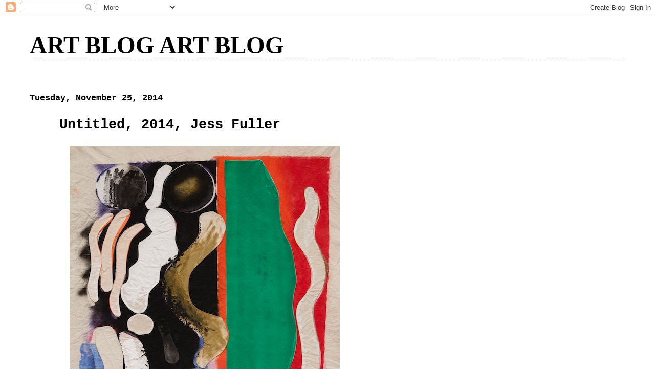

--- FILE ---
content_type: text/html; charset=UTF-8
request_url: https://joshuaabelow.blogspot.com/2014/11/untitled-2014-jess-fuller.html
body_size: 10193
content:
<!DOCTYPE html>
<html dir='ltr' xmlns='http://www.w3.org/1999/xhtml' xmlns:b='http://www.google.com/2005/gml/b' xmlns:data='http://www.google.com/2005/gml/data' xmlns:expr='http://www.google.com/2005/gml/expr'>
<head>
<link href='https://www.blogger.com/static/v1/widgets/2944754296-widget_css_bundle.css' rel='stylesheet' type='text/css'/>
<base target='_blank'/>
<meta content='text/html; charset=UTF-8' http-equiv='Content-Type'/>
<meta content='blogger' name='generator'/>
<link href='https://joshuaabelow.blogspot.com/favicon.ico' rel='icon' type='image/x-icon'/>
<link href='http://joshuaabelow.blogspot.com/2014/11/untitled-2014-jess-fuller.html' rel='canonical'/>
<link rel="alternate" type="application/atom+xml" title="ART BLOG ART BLOG - Atom" href="https://joshuaabelow.blogspot.com/feeds/posts/default" />
<link rel="alternate" type="application/rss+xml" title="ART BLOG ART BLOG - RSS" href="https://joshuaabelow.blogspot.com/feeds/posts/default?alt=rss" />
<link rel="service.post" type="application/atom+xml" title="ART BLOG ART BLOG - Atom" href="https://www.blogger.com/feeds/6727061892356374883/posts/default" />

<link rel="alternate" type="application/atom+xml" title="ART BLOG ART BLOG - Atom" href="https://joshuaabelow.blogspot.com/feeds/8406817671820997466/comments/default" />
<!--Can't find substitution for tag [blog.ieCssRetrofitLinks]-->
<link href='https://blogger.googleusercontent.com/img/b/R29vZ2xl/AVvXsEh8wFPHyydyUkJZQmCFlYJ9EX_zDfL1evWvoeVV-nkMeZ-zqH8kM-L7Q5anuN73AqWDZlp4iLDMwh-vwxSJ3-DWdvyvxykUti7GIlib5CneLdGFaDYpFzLF9OHxwhFSlmxn8OnPIxyDSg4/s1600/unnamed.png' rel='image_src'/>
<meta content='http://joshuaabelow.blogspot.com/2014/11/untitled-2014-jess-fuller.html' property='og:url'/>
<meta content='Untitled, 2014, Jess Fuller' property='og:title'/>
<meta content='  link  ' property='og:description'/>
<meta content='https://blogger.googleusercontent.com/img/b/R29vZ2xl/AVvXsEh8wFPHyydyUkJZQmCFlYJ9EX_zDfL1evWvoeVV-nkMeZ-zqH8kM-L7Q5anuN73AqWDZlp4iLDMwh-vwxSJ3-DWdvyvxykUti7GIlib5CneLdGFaDYpFzLF9OHxwhFSlmxn8OnPIxyDSg4/w1200-h630-p-k-no-nu/unnamed.png' property='og:image'/>
<title>ART BLOG ART BLOG: Untitled, 2014, Jess Fuller</title>
<style id='page-skin-1' type='text/css'><!--
/*
* Blogger Template Style
*
* Simple II
* by Jason Sutter
*/
body {
margin:0;
font:normal bold 121% Courier, monospace;
background:#ffffff;
color:#000000;
}
a:link {
color:#000000;
text-decoration:none;
}
a:visited {
color:#000000;
text-decoration:none;
}
a:hover {
color:#000000;
text-decoration:underline;
}
a img {
border-width:0;
}
#outer-wrapper {
margin-top: 0px;
margin-right: 3em;
margin-bottom: 0;
margin-left: 3em;
}
h1 {
border-bottom:dotted 1px #000000;
margin-bottom:0px;
color: #000000;
font: normal bold 242% Georgia,Serif;
}
h1 a, h1 a:link, h1 a:visited {
color: #000000;
}
h2 {
margin:0px;
padding: 0px;
}
#main .widget {
padding-bottom:10px;
margin-bottom:20px;
border-bottom:dotted 1px #000000;
clear: both;
}
#main .Header {
border-bottom-width: 0px;
}
h2.date-header {
padding-top:15px;
color:#000000;
padding-bottom:0px;
margin-bottom:0px;
font-size: 90%;
}
h3.post-title {
font-size: 140%;
color: #000000;
}
.post {
padding-left:5%;
padding-right:10%;
}
.post-footer {
color:#000000;
}
#comments {
padding-top:30px;
color:#000000;
padding-bottom:0px;
margin-bottom:0px;
font-weight:bold;
}
#comments .comment-footer {
font-size:1em;
font-weight:normal;
color:#000000;
margin-right:10px;
display:inline;
}
.comment-author {
margin-top: 3%;
}
.comment-body {
font-size:1em;
font-weight:normal;
}
.deleted-comment {
font-style:italic;
color:gray;
}
.comment-link {
margin-left:.6em;
}
.feed-links {
clear: both;
line-height: 2.5em;
}
#blog-pager-newer-link {
float: left;
}
#blog-pager-older-link {
float: right;
}
#blog-pager {
text-align: center;
}
.clear {
clear: both;
}
.profile-img {
float: left;
margin-top: 0;
margin-right: 5px;
margin-bottom: 5px;
margin-left: 0;
}
body#layout #outer-wrapper {
margin-top: 0px;
margin-right: 50px;
margin-bottom: 0;
margin-left: 50px;
}

--></style>
<script type='text/javascript'>

  var _gaq = _gaq || [];
  _gaq.push(['_setAccount', 'UA-20292698-1']);
  _gaq.push(['_trackPageview']);

  (function() {
    var ga = document.createElement('script'); ga.type = 'text/javascript'; ga.async = true;
    ga.src = ('https:' == document.location.protocol ? 'https://ssl' : 'http://www') + '.google-analytics.com/ga.js';
    var s = document.getElementsByTagName('script')[0]; s.parentNode.insertBefore(ga, s);
  })();

</script>
<style type='text/css'>
/*		body * {
			display: none !important;
      	}
		html {
			min-height: 100%;
        }
		body {
			display: block;
			background: url(https://blogger.googleusercontent.com/img/b/R29vZ2xl/AVvXsEhxW3A4qk7XVXI13Dt3W1-8OHYdHzzhlb-NBUmOV4-IgOqhoAbbxBSgDVIY02sROjVAlg_4fPwIPWpHOZJvwRnxiGoX1K7frzdb26NP8RVA8hWGIjhezKQAJuEqyRobFBIzbHx0Xt4QwWc/s320/archived.png) no-repeat 50% 50% !important;
			min-height: 100%;
      	} */
	</style>
<link href='https://www.blogger.com/dyn-css/authorization.css?targetBlogID=6727061892356374883&amp;zx=105b5645-d776-43bb-8646-4ac7ac2c032a' media='none' onload='if(media!=&#39;all&#39;)media=&#39;all&#39;' rel='stylesheet'/><noscript><link href='https://www.blogger.com/dyn-css/authorization.css?targetBlogID=6727061892356374883&amp;zx=105b5645-d776-43bb-8646-4ac7ac2c032a' rel='stylesheet'/></noscript>
<meta name='google-adsense-platform-account' content='ca-host-pub-1556223355139109'/>
<meta name='google-adsense-platform-domain' content='blogspot.com'/>

</head>
<body>
<div class='navbar section' id='navbar'><div class='widget Navbar' data-version='1' id='Navbar1'><script type="text/javascript">
    function setAttributeOnload(object, attribute, val) {
      if(window.addEventListener) {
        window.addEventListener('load',
          function(){ object[attribute] = val; }, false);
      } else {
        window.attachEvent('onload', function(){ object[attribute] = val; });
      }
    }
  </script>
<div id="navbar-iframe-container"></div>
<script type="text/javascript" src="https://apis.google.com/js/platform.js"></script>
<script type="text/javascript">
      gapi.load("gapi.iframes:gapi.iframes.style.bubble", function() {
        if (gapi.iframes && gapi.iframes.getContext) {
          gapi.iframes.getContext().openChild({
              url: 'https://www.blogger.com/navbar/6727061892356374883?po\x3d8406817671820997466\x26origin\x3dhttps://joshuaabelow.blogspot.com',
              where: document.getElementById("navbar-iframe-container"),
              id: "navbar-iframe"
          });
        }
      });
    </script><script type="text/javascript">
(function() {
var script = document.createElement('script');
script.type = 'text/javascript';
script.src = '//pagead2.googlesyndication.com/pagead/js/google_top_exp.js';
var head = document.getElementsByTagName('head')[0];
if (head) {
head.appendChild(script);
}})();
</script>
</div></div>
<div id='outer-wrapper'>
<div class='main section' id='main'><div class='widget Header' data-version='1' id='Header1'>
<div id='header-inner'>
<div class='titlewrapper'>
<h1 class='title'>
<a href='https://joshuaabelow.blogspot.com/'>
ART BLOG ART BLOG
</a>
</h1>
</div>
<div class='descriptionwrapper'>
<p class='description'><span>
</span></p>
</div>
</div>
</div><div class='widget Blog' data-version='1' id='Blog1'>
<div class='blog-posts hfeed'>

          <div class="date-outer">
        
<h2 class='date-header'><span>Tuesday, November 25, 2014</span></h2>

          <div class="date-posts">
        
<div class='post-outer'>
<div class='post hentry'>
<a name='8406817671820997466'></a>
<h3 class='post-title entry-title'>
Untitled, 2014, Jess Fuller
</h3>
<div class='post-header'>
<div class='post-header-line-1'></div>
</div>
<div class='post-body entry-content'>
<div class="separator" style="clear: both; text-align: left;">
<a href="https://blogger.googleusercontent.com/img/b/R29vZ2xl/AVvXsEh8wFPHyydyUkJZQmCFlYJ9EX_zDfL1evWvoeVV-nkMeZ-zqH8kM-L7Q5anuN73AqWDZlp4iLDMwh-vwxSJ3-DWdvyvxykUti7GIlib5CneLdGFaDYpFzLF9OHxwhFSlmxn8OnPIxyDSg4/s1600/unnamed.png" imageanchor="1" style="margin-left: 1em; margin-right: 1em;"><img border="0" src="https://blogger.googleusercontent.com/img/b/R29vZ2xl/AVvXsEh8wFPHyydyUkJZQmCFlYJ9EX_zDfL1evWvoeVV-nkMeZ-zqH8kM-L7Q5anuN73AqWDZlp4iLDMwh-vwxSJ3-DWdvyvxykUti7GIlib5CneLdGFaDYpFzLF9OHxwhFSlmxn8OnPIxyDSg4/s1600/unnamed.png" /></a></div>
<a href="http://www.martosgallery.com/" target="_blank">link</a><br />
<br />
<div style='clear: both;'></div>
</div>
<div class='post-footer'>
<div class='post-footer-line post-footer-line-1'><span class='post-author vcard'>
Posted by
<span class='fn'>JOSHUA ABELOW</span>
</span>
<span class='post-timestamp'>
at
<a class='timestamp-link' href='https://joshuaabelow.blogspot.com/2014/11/untitled-2014-jess-fuller.html' rel='bookmark' title='permanent link'><abbr class='published' title='2014-11-25T13:58:00-05:00'>1:58&#8239;PM</abbr></a>
</span>
<span class='post-icons'>
<span class='item-control blog-admin pid-1421248869'>
<a href='https://www.blogger.com/post-edit.g?blogID=6727061892356374883&postID=8406817671820997466&from=pencil' title='Edit Post'>
<img alt='' class='icon-action' height='18' src='https://resources.blogblog.com/img/icon18_edit_allbkg.gif' width='18'/>
</a>
</span>
</span>
</div>
<div class='post-footer-line post-footer-line-2'><span class='post-labels'>
Labels:
<a href='https://joshuaabelow.blogspot.com/search/label/Jess%20Fuller' rel='tag'>Jess Fuller</a>
</span>
</div>
<div class='post-footer-line post-footer-line-3'><span class='post-location'>
</span>
</div>
</div>
</div>
<div class='comments' id='comments'>
<a name='comments'></a>
</div>
</div>

        </div></div>
      
</div>
<div class='blog-pager' id='blog-pager'>
<span id='blog-pager-newer-link'>
<a class='blog-pager-newer-link' href='https://joshuaabelow.blogspot.com/2014/11/layer-study-eden-creme-de-la-mer-cobra.html' id='Blog1_blog-pager-newer-link' title='Newer Post'>Newer Post</a>
</span>
<span id='blog-pager-older-link'>
<a class='blog-pager-older-link' href='https://joshuaabelow.blogspot.com/2014/11/jacob-kassay.html' id='Blog1_blog-pager-older-link' title='Older Post'>Older Post</a>
</span>
<a class='home-link' href='https://joshuaabelow.blogspot.com/'>Home</a>
</div>
<div class='clear'></div>
<div class='post-feeds'>
</div>
</div><div class='widget BlogArchive' data-version='1' id='BlogArchive1'>
<h2>Blog Archive</h2>
<div class='widget-content'>
<div id='ArchiveList'>
<div id='BlogArchive1_ArchiveList'>
<ul class='hierarchy'>
<li class='archivedate collapsed'>
<a class='toggle' href='javascript:void(0)'>
<span class='zippy'>

        &#9658;&#160;
      
</span>
</a>
<a class='post-count-link' href='https://joshuaabelow.blogspot.com/2015/'>
2015
</a>
<span class='post-count' dir='ltr'>(632)</span>
<ul class='hierarchy'>
<li class='archivedate collapsed'>
<a class='toggle' href='javascript:void(0)'>
<span class='zippy'>

        &#9658;&#160;
      
</span>
</a>
<a class='post-count-link' href='https://joshuaabelow.blogspot.com/2015/03/'>
March
</a>
<span class='post-count' dir='ltr'>(272)</span>
</li>
</ul>
<ul class='hierarchy'>
<li class='archivedate collapsed'>
<a class='toggle' href='javascript:void(0)'>
<span class='zippy'>

        &#9658;&#160;
      
</span>
</a>
<a class='post-count-link' href='https://joshuaabelow.blogspot.com/2015/02/'>
February
</a>
<span class='post-count' dir='ltr'>(170)</span>
</li>
</ul>
<ul class='hierarchy'>
<li class='archivedate collapsed'>
<a class='toggle' href='javascript:void(0)'>
<span class='zippy'>

        &#9658;&#160;
      
</span>
</a>
<a class='post-count-link' href='https://joshuaabelow.blogspot.com/2015/01/'>
January
</a>
<span class='post-count' dir='ltr'>(190)</span>
</li>
</ul>
</li>
</ul>
<ul class='hierarchy'>
<li class='archivedate expanded'>
<a class='toggle' href='javascript:void(0)'>
<span class='zippy toggle-open'>

        &#9660;&#160;
      
</span>
</a>
<a class='post-count-link' href='https://joshuaabelow.blogspot.com/2014/'>
2014
</a>
<span class='post-count' dir='ltr'>(2379)</span>
<ul class='hierarchy'>
<li class='archivedate collapsed'>
<a class='toggle' href='javascript:void(0)'>
<span class='zippy'>

        &#9658;&#160;
      
</span>
</a>
<a class='post-count-link' href='https://joshuaabelow.blogspot.com/2014/12/'>
December
</a>
<span class='post-count' dir='ltr'>(151)</span>
</li>
</ul>
<ul class='hierarchy'>
<li class='archivedate expanded'>
<a class='toggle' href='javascript:void(0)'>
<span class='zippy toggle-open'>

        &#9660;&#160;
      
</span>
</a>
<a class='post-count-link' href='https://joshuaabelow.blogspot.com/2014/11/'>
November
</a>
<span class='post-count' dir='ltr'>(163)</span>
<ul class='posts'>
<li><a href='https://joshuaabelow.blogspot.com/2014/11/sara-greenberger-rafferty-rachel-uffner.html'>Sara Greenberger Rafferty @ Rachel Uffner Gallery</a></li>
<li><a href='https://joshuaabelow.blogspot.com/2014/11/untitled-2014-joshua-abelow.html'>Untitled, 2014, Joshua Abelow</a></li>
<li><a href='https://joshuaabelow.blogspot.com/2014/11/the-number-of-children-days-of-week.html'>&quot;the number of children / the days of the week,&quot; 2...</a></li>
<li><a href='https://joshuaabelow.blogspot.com/2014/11/paul-sinclaire-2014-keith-mayerson.html'>&quot;Paul Sinclaire,&quot; 2014, Keith Mayerson</a></li>
<li><a href='https://joshuaabelow.blogspot.com/2014/11/graham-wilson-introducing-mr-golyadkin.html'>Graham Wilson, Introducing Mr. Golyadkin @ MON CHÉRI</a></li>
<li><a href='https://joshuaabelow.blogspot.com/2014/11/yui-kugimiya-east-river-marlborough.html'>Yui Kugimiya: East River @ Marlborough Broome Street</a></li>
<li><a href='https://joshuaabelow.blogspot.com/2014/11/bill-adams.html'>Bill Adams</a></li>
<li><a href='https://joshuaabelow.blogspot.com/2014/11/matt-connors-and-nick-relph-herald-st.html'>Matt Connors and Nick Relph @ Herald St.</a></li>
<li><a href='https://joshuaabelow.blogspot.com/2014/11/noam-rappaport-james-fuentes.html'>Noam Rappaport @ James Fuentes</a></li>
<li><a href='https://joshuaabelow.blogspot.com/2014/11/max-brand.html'>Max Brand</a></li>
<li><a href='https://joshuaabelow.blogspot.com/2014/11/robert-moskowitz-kerry-schuss.html'>Robert Moskowitz @ Kerry Schuss</a></li>
<li><a href='https://joshuaabelow.blogspot.com/2014/11/untitled-2012-christopher-knowles.html'>Untitled, 2012, Christopher Knowles</a></li>
<li><a href='https://joshuaabelow.blogspot.com/2014/11/talking-heads-girlfriend-is-better-live.html'>TALKING HEADS: GIRLFRIEND IS BETTER (LIVE)</a></li>
<li><a href='https://joshuaabelow.blogspot.com/2014/11/tomer-aluf-retrospective.html'>Tomer Aluf @ Retrospective</a></li>
<li><a href='https://joshuaabelow.blogspot.com/2014/11/wet-angel-fingers-2014-dike-blair.html'>&quot;Wet Angel Fingers,&quot; 2014, Dike Blair</a></li>
<li><a href='https://joshuaabelow.blogspot.com/2014/11/john-giorno.html'>John Giorno</a></li>
<li><a href='https://joshuaabelow.blogspot.com/2014/11/sam-anderson-mound-builders-off-vendome.html'>Sam Anderson, The Mound Builders @ Off Vendome ope...</a></li>
<li><a href='https://joshuaabelow.blogspot.com/2014/11/amy-feldman-and-michael-rey-freddy.html'>Amy Feldman and Michael Rey @ Freddy opens Saturda...</a></li>
<li><a href='https://joshuaabelow.blogspot.com/2014/11/three-cups-fragrance-bodega.html'>Three Cups Fragrance @ Bodega</a></li>
<li><a href='https://joshuaabelow.blogspot.com/2014/11/bjorn-copeland.html'>Bjorn Copeland</a></li>
<li><a href='https://joshuaabelow.blogspot.com/2014/11/untitled-c-196273-carlo-mollino.html'>Untitled, c. 1962&#8211;73, Carlo Mollino</a></li>
<li><a href='https://joshuaabelow.blogspot.com/2014/11/untitled-2014-wilder-allison.html'>Untitled, 2014, Wilder Allison</a></li>
<li><a href='https://joshuaabelow.blogspot.com/2014/11/layer-study-eden-creme-de-la-mer-cobra.html'>&quot;Layer Study (Eden, Creme de la Mer, Cobra Pose),&quot;...</a></li>
<li><a href='https://joshuaabelow.blogspot.com/2014/11/untitled-2014-jess-fuller.html'>Untitled, 2014, Jess Fuller</a></li>
<li><a href='https://joshuaabelow.blogspot.com/2014/11/jacob-kassay.html'>Jacob Kassay</a></li>
<li><a href='https://joshuaabelow.blogspot.com/2014/11/street-ofelia-neon-pink-2014-mira-dancy.html'>&quot;Street Ofelia (neon pink),&quot; 2014, Mira Dancy</a></li>
<li><a href='https://joshuaabelow.blogspot.com/2014/11/encyclopedia-grid-bardot-2014-sara.html'>&quot;Encyclopedia Grid (Bardot),&quot; 2014, Sara Cwynar</a></li>
<li><a href='https://joshuaabelow.blogspot.com/2014/11/law-2014-sam-lipp.html'>&quot;Law,&quot; 2014, Sam Lipp</a></li>
<li><a href='https://joshuaabelow.blogspot.com/2014/11/alison-knowles.html'>Alison Knowles</a></li>
<li><a href='https://joshuaabelow.blogspot.com/2014/11/jon-pestoni.html'>Jon Pestoni</a></li>
<li><a href='https://joshuaabelow.blogspot.com/2014/11/readings-by-lindsay-raspi-and-brendan.html'>Readings by Lindsay Raspi and Brendan Sullivan @ F...</a></li>
<li><a href='https://joshuaabelow.blogspot.com/2014/11/justin-williams-violets-cafe.html'>Justin WIlliams @ VIOLET&#39;S CAFE</a></li>
<li><a href='https://joshuaabelow.blogspot.com/2014/11/the-feelies-boy-with-perpetual.html'>The Feelies: The Boy With The Perpetual Nervousness</a></li>
<li><a href='https://joshuaabelow.blogspot.com/2014/11/eric-veit.html'>Eric Veit</a></li>
<li><a href='https://joshuaabelow.blogspot.com/2014/11/stefan-tcherepnin-rfa.html'>Stefan Tcherepnin @ RFA</a></li>
<li><a href='https://joshuaabelow.blogspot.com/2014/11/application-narrative-2014-jaya-howey.html'>&quot;Application Narrative,&quot; 2014, Jaya Howey</a></li>
<li><a href='https://joshuaabelow.blogspot.com/2014/11/ryan-foerster-c-l-e-r-i-n-g-new-york.html'>Ryan Foerster @ C L E A R I N G, New York</a></li>
<li><a href='https://joshuaabelow.blogspot.com/2014/11/david-armacost.html'>David Armacost</a></li>
<li><a href='https://joshuaabelow.blogspot.com/2014/11/cheryl-donegan.html'>Cheryl Donegan</a></li>
<li><a href='https://joshuaabelow.blogspot.com/2014/11/andreas-dobler-hacienda.html'>Andreas Dobler @ HACIENDA</a></li>
<li><a href='https://joshuaabelow.blogspot.com/2014/11/excerpt-from-tokyo-montana-express-by.html'>Excerpt from The Tokyo-Montana Express by Richard ...</a></li>
<li><a href='https://joshuaabelow.blogspot.com/2014/11/tallulah-brown-interviews-martin-creed.html'>Tallulah Brown interviews Martin Creed</a></li>
<li><a href='https://joshuaabelow.blogspot.com/2014/11/matt-connors-nick-relph-herald-st.html'>Matt Connors &amp; Nick Relph @ Herald St - Golden Sq:...</a></li>
<li><a href='https://joshuaabelow.blogspot.com/2014/11/pentti-monkkonen-high-art.html'>Pentti Monkkonen @ High Art</a></li>
<li><a href='https://joshuaabelow.blogspot.com/2014/11/chris-kraus-lecture-tif-sigfrids.html'>Chris Kraus Lecture @ Tif Sigfrids: November 25th,...</a></li>
<li><a href='https://joshuaabelow.blogspot.com/2014/11/kiki-kogelnik-cuts-fissures-and.html'>Kiki Kogelnik: Cuts, Fissures and Identity: Works ...</a></li>
<li><a href='https://joshuaabelow.blogspot.com/2014/11/paris-de-noche-night-gallery-opens.html'>PARIS DE NOCHE @ Night Gallery opens Saturday, Nov...</a></li>
<li><a href='https://joshuaabelow.blogspot.com/2014/11/group-show-cooper-cole-opens-november.html'>GROUP SHOW @ Cooper Cole opens November 21st, 2014...</a></li>
<li><a href='https://joshuaabelow.blogspot.com/2014/11/seth-prices-book-launch-at-artists.html'>Seth Price&#39;s Book launch at Artists Space is TONIG...</a></li>
<li><a href='https://joshuaabelow.blogspot.com/2014/11/seth-adelsberger-dike-blair-ltd-los.html'>Seth Adelsberger | Dike Blair @ ltd los angeles op...</a></li>
<li><a href='https://joshuaabelow.blogspot.com/2014/11/andrew-gbur-carl-kostyal-opens-november.html'>Andrew Gbur @ Carl Kostyál opens November 27th, 20...</a></li>
<li><a href='https://joshuaabelow.blogspot.com/2014/11/ross-simonini-quartering-myself.html'>Ross Simonini: Quartering Myself</a></li>
<li><a href='https://joshuaabelow.blogspot.com/2014/11/ben-berlow-farago-opens-friday-november.html'>Ben Berlow @ FARAGO opens Friday, November 21st, 2...</a></li>
<li><a href='https://joshuaabelow.blogspot.com/2014/11/jonathan-meese-stuart-shavemodern-art.html'>Jonathan Meese @ Stuart Shave/Modern Art opens Thu...</a></li>
<li><a href='https://joshuaabelow.blogspot.com/2014/11/alex-chilton-baby-doll.html'>ALEX CHILTON: BABY DOLL</a></li>
<li><a href='https://joshuaabelow.blogspot.com/2014/11/stephen-g-rhodes-vilma-gold-opens.html'>Stephen G. Rhodes @ Vilma Gold opens Friday, Novem...</a></li>
<li><a href='https://joshuaabelow.blogspot.com/2014/11/amy-granat-and-fabian-marti-shoot.html'>Amy Granat and Fabian Marti @ Shoot The Lobster op...</a></li>
<li><a href='https://joshuaabelow.blogspot.com/2014/11/artist-talk-by-peter-eide-freddy.html'>ARTIST TALK BY PETER EIDE @ FREDDY TOMORROW: 5-6PM</a></li>
<li><a href='https://joshuaabelow.blogspot.com/2014/11/gene-beery-in-memory-of-ambition-in.html'>Gene Beery: IN MEMORY OF AMBITION IN THE VISUAL AR...</a></li>
<li><a href='https://joshuaabelow.blogspot.com/2014/11/zipperman-2014-jamian-juliano-villani.html'>&quot;Zipperman,&quot; 2014, Jamian Juliano-Villani</a></li>
<li><a href='https://joshuaabelow.blogspot.com/2014/11/moonrise-2014-chris-martin.html'>&quot;Moonrise,&quot; 2014, Chris Martin</a></li>
<li><a href='https://joshuaabelow.blogspot.com/2014/11/liminal-sunday-curated-by-paulina.html'>LIMINAL SUNDAY curated by Paulina Samborska @ Sate...</a></li>
<li><a href='https://joshuaabelow.blogspot.com/2014/11/david-hockney.html'>David Hockney</a></li>
<li><a href='https://joshuaabelow.blogspot.com/2014/11/joanna-pousette-dart-texas-gallery.html'>Joanna Pousette-Dart @ Texas Gallery</a></li>
<li><a href='https://joshuaabelow.blogspot.com/2014/11/talia-chetrit-kaufmann-repetto-opens.html'>Talia Chetrit @ Kaufmann Repetto opens Thursday, N...</a></li>
<li><a href='https://joshuaabelow.blogspot.com/2014/11/keith-j-varadi-smart-objects.html'>Keith J. Varadi @ Smart Objects</a></li>
<li><a href='https://joshuaabelow.blogspot.com/2014/11/pieter-schoolwerth-what-pipeline.html'>Pieter Schoolwerth @ What Pipeline</a></li>
<li><a href='https://joshuaabelow.blogspot.com/2014/11/oliver-laric-tanya-leighton-opens.html'>OLIVER LARIC @ Tanya Leighton opens Friday, Novemb...</a></li>
<li><a href='https://joshuaabelow.blogspot.com/2014/11/three-cups-fragrance-bodega-opens.html'>Three Cups Fragrance @ Bodega opens Friday, Novemb...</a></li>
<li><a href='https://joshuaabelow.blogspot.com/2014/11/ted-gahl-three-twains-roads-beauty-zach.html'>Ted Gahl, Three Twains, Roads, a Beauty @ Zach Feu...</a></li>
<li><a href='https://joshuaabelow.blogspot.com/2014/11/jaqueline-cedar-106-green-gallery-opens.html'>Jaqueline Cedar @ 106 Green Gallery opens Saturday...</a></li>
<li><a href='https://joshuaabelow.blogspot.com/2014/11/the-great-figure-journal-gallery.html'>THE GREAT FIGURE @ The Journal Gallery</a></li>
<li><a href='https://joshuaabelow.blogspot.com/2014/11/alexander-tovborg-eternal-feminine.html'>Alexander Tovborg, Eternal Feminine @ Nicelle Beau...</a></li>
<li><a href='https://joshuaabelow.blogspot.com/2014/11/terry-winters-national-exemplar.html'>Terry Winters @ the National Exemplar: NOVEMBER 11...</a></li>
<li><a href='https://joshuaabelow.blogspot.com/2014/11/untitled-2010-spencer-sweeney.html'>Untitled, 2010, Spencer Sweeney</a></li>
<li><a href='https://joshuaabelow.blogspot.com/2014/11/paul-cowan-clifton-benevento.html'>Paul Cowan @ Clifton Benevento</a></li>
<li><a href='https://joshuaabelow.blogspot.com/2014/11/becky-howland-and-josh-mannis-kmg.html'>Becky Howland and Josh Mannis @ KMG</a></li>
<li><a href='https://joshuaabelow.blogspot.com/2014/11/frosch-2008-ulrich-wulff.html'>&quot;Frosch,&quot; 2008, Ulrich Wulff</a></li>
<li><a href='https://joshuaabelow.blogspot.com/2014/11/sweet-regret-2014-vittorio-brodmann.html'>&quot;Sweet Regret,&quot; 2014, Vittorio Brodmann</a></li>
<li><a href='https://joshuaabelow.blogspot.com/2014/11/concentric-square-1966-frank-stella.html'>&quot;Concentric Square,&quot; 1966, Frank Stella</a></li>
<li><a href='https://joshuaabelow.blogspot.com/2014/11/unrest-cant-sit-still.html'>Unrest: Can&#39;t Sit Still</a></li>
<li><a href='https://joshuaabelow.blogspot.com/2014/11/chloe-wise.html'>Chloe Wise</a></li>
<li><a href='https://joshuaabelow.blogspot.com/2014/11/matt-connors-bernard-piffaretti-and.html'>MATT CONNORS, BERNARD PIFFARETTI, AND MICHAEL REY ...</a></li>
<li><a href='https://joshuaabelow.blogspot.com/2014/11/markus-amm-herald-st-opens-thursday.html'>Markus Amm @ Herald St opens Thursday, November 20...</a></li>
<li><a href='https://joshuaabelow.blogspot.com/2014/11/andy-meerow-lying-in-field-levy-delval.html'>ANDY MEEROW: LYING IN A FIELD @ Levy Delval opens ...</a></li>
<li><a href='https://joshuaabelow.blogspot.com/2014/11/peter-eide-freddy_12.html'>Peter Eide @ Freddy</a></li>
<li><a href='https://joshuaabelow.blogspot.com/2014/11/kaari-upson-ramiken-crucible.html'>Kaari Upson @ Ramiken Crucible</a></li>
<li><a href='https://joshuaabelow.blogspot.com/2014/11/athletic-valentin-group-show-at.html'>&quot;Athletic Valentin,&quot; group show @ Valentin, Paris</a></li>
<li><a href='https://joshuaabelow.blogspot.com/2014/11/michael-e-smith-reserve-ames-opens.html'>Michael E. Smith @ Reserve Ames opens Sunday, Nove...</a></li>
<li><a href='https://joshuaabelow.blogspot.com/2014/11/devendra-banhart.html'>Devendra Banhart</a></li>
<li><a href='https://joshuaabelow.blogspot.com/2014/11/tim-lokiec-pretty-papaya-martos-gallery.html'>Tim Lokiec, Pretty Papaya @ Martos Gallery Los Ang...</a></li>
<li><a href='https://joshuaabelow.blogspot.com/2014/11/gene-beery-mark-twain-imitator-imposter.html'>Gene Beery: Mark Twain Imitator Imposter</a></li>
<li><a href='https://joshuaabelow.blogspot.com/2014/11/seated-woman-with-stork-by-pond-in.html'>&quot;Seated Woman with a Stork by a Pond in a Landscap...</a></li>
<li><a href='https://joshuaabelow.blogspot.com/2014/11/andrew-j-greene-brisas-del-mar-michael.html'>Andrew J. Greene, Brisas Del Mar @ Michael Thibaul...</a></li>
<li><a href='https://joshuaabelow.blogspot.com/2014/11/katherine-bradford-and-sarah-gamble.html'>Katherine Bradford and Sarah Gamble @ Adams and Ol...</a></li>
<li><a href='https://joshuaabelow.blogspot.com/2014/11/ryan-foerster-c-l-e-r-i-n-g-opens.html'>Ryan Foerster @ C L E A R I N G opens Friday, Nove...</a></li>
<li><a href='https://joshuaabelow.blogspot.com/2014/11/brad-phillips.html'>Brad Phillips</a></li>
<li><a href='https://joshuaabelow.blogspot.com/2014/11/gillian-jagger-what-was-and-is-david.html'>Gillian Jagger, What Was And Is @ David Lewis Gallery</a></li>
<li><a href='https://joshuaabelow.blogspot.com/2014/11/what-was-and-is-panel-discussion-david.html'>What Was And Is: A Panel Discussion @ David Lewis:...</a></li>
<li><a href='https://joshuaabelow.blogspot.com/2014/11/lily-ludlow-pareidolia-canada-opens.html'>Lily Ludlow, Pareidolia @ CANADA opens Thursday, N...</a></li>
</ul>
</li>
</ul>
<ul class='hierarchy'>
<li class='archivedate collapsed'>
<a class='toggle' href='javascript:void(0)'>
<span class='zippy'>

        &#9658;&#160;
      
</span>
</a>
<a class='post-count-link' href='https://joshuaabelow.blogspot.com/2014/10/'>
October
</a>
<span class='post-count' dir='ltr'>(185)</span>
</li>
</ul>
<ul class='hierarchy'>
<li class='archivedate collapsed'>
<a class='toggle' href='javascript:void(0)'>
<span class='zippy'>

        &#9658;&#160;
      
</span>
</a>
<a class='post-count-link' href='https://joshuaabelow.blogspot.com/2014/09/'>
September
</a>
<span class='post-count' dir='ltr'>(167)</span>
</li>
</ul>
<ul class='hierarchy'>
<li class='archivedate collapsed'>
<a class='toggle' href='javascript:void(0)'>
<span class='zippy'>

        &#9658;&#160;
      
</span>
</a>
<a class='post-count-link' href='https://joshuaabelow.blogspot.com/2014/08/'>
August
</a>
<span class='post-count' dir='ltr'>(150)</span>
</li>
</ul>
<ul class='hierarchy'>
<li class='archivedate collapsed'>
<a class='toggle' href='javascript:void(0)'>
<span class='zippy'>

        &#9658;&#160;
      
</span>
</a>
<a class='post-count-link' href='https://joshuaabelow.blogspot.com/2014/07/'>
July
</a>
<span class='post-count' dir='ltr'>(157)</span>
</li>
</ul>
<ul class='hierarchy'>
<li class='archivedate collapsed'>
<a class='toggle' href='javascript:void(0)'>
<span class='zippy'>

        &#9658;&#160;
      
</span>
</a>
<a class='post-count-link' href='https://joshuaabelow.blogspot.com/2014/06/'>
June
</a>
<span class='post-count' dir='ltr'>(178)</span>
</li>
</ul>
<ul class='hierarchy'>
<li class='archivedate collapsed'>
<a class='toggle' href='javascript:void(0)'>
<span class='zippy'>

        &#9658;&#160;
      
</span>
</a>
<a class='post-count-link' href='https://joshuaabelow.blogspot.com/2014/05/'>
May
</a>
<span class='post-count' dir='ltr'>(226)</span>
</li>
</ul>
<ul class='hierarchy'>
<li class='archivedate collapsed'>
<a class='toggle' href='javascript:void(0)'>
<span class='zippy'>

        &#9658;&#160;
      
</span>
</a>
<a class='post-count-link' href='https://joshuaabelow.blogspot.com/2014/04/'>
April
</a>
<span class='post-count' dir='ltr'>(303)</span>
</li>
</ul>
<ul class='hierarchy'>
<li class='archivedate collapsed'>
<a class='toggle' href='javascript:void(0)'>
<span class='zippy'>

        &#9658;&#160;
      
</span>
</a>
<a class='post-count-link' href='https://joshuaabelow.blogspot.com/2014/03/'>
March
</a>
<span class='post-count' dir='ltr'>(273)</span>
</li>
</ul>
<ul class='hierarchy'>
<li class='archivedate collapsed'>
<a class='toggle' href='javascript:void(0)'>
<span class='zippy'>

        &#9658;&#160;
      
</span>
</a>
<a class='post-count-link' href='https://joshuaabelow.blogspot.com/2014/02/'>
February
</a>
<span class='post-count' dir='ltr'>(177)</span>
</li>
</ul>
<ul class='hierarchy'>
<li class='archivedate collapsed'>
<a class='toggle' href='javascript:void(0)'>
<span class='zippy'>

        &#9658;&#160;
      
</span>
</a>
<a class='post-count-link' href='https://joshuaabelow.blogspot.com/2014/01/'>
January
</a>
<span class='post-count' dir='ltr'>(249)</span>
</li>
</ul>
</li>
</ul>
<ul class='hierarchy'>
<li class='archivedate collapsed'>
<a class='toggle' href='javascript:void(0)'>
<span class='zippy'>

        &#9658;&#160;
      
</span>
</a>
<a class='post-count-link' href='https://joshuaabelow.blogspot.com/2013/'>
2013
</a>
<span class='post-count' dir='ltr'>(2359)</span>
<ul class='hierarchy'>
<li class='archivedate collapsed'>
<a class='toggle' href='javascript:void(0)'>
<span class='zippy'>

        &#9658;&#160;
      
</span>
</a>
<a class='post-count-link' href='https://joshuaabelow.blogspot.com/2013/12/'>
December
</a>
<span class='post-count' dir='ltr'>(208)</span>
</li>
</ul>
<ul class='hierarchy'>
<li class='archivedate collapsed'>
<a class='toggle' href='javascript:void(0)'>
<span class='zippy'>

        &#9658;&#160;
      
</span>
</a>
<a class='post-count-link' href='https://joshuaabelow.blogspot.com/2013/11/'>
November
</a>
<span class='post-count' dir='ltr'>(221)</span>
</li>
</ul>
<ul class='hierarchy'>
<li class='archivedate collapsed'>
<a class='toggle' href='javascript:void(0)'>
<span class='zippy'>

        &#9658;&#160;
      
</span>
</a>
<a class='post-count-link' href='https://joshuaabelow.blogspot.com/2013/10/'>
October
</a>
<span class='post-count' dir='ltr'>(223)</span>
</li>
</ul>
<ul class='hierarchy'>
<li class='archivedate collapsed'>
<a class='toggle' href='javascript:void(0)'>
<span class='zippy'>

        &#9658;&#160;
      
</span>
</a>
<a class='post-count-link' href='https://joshuaabelow.blogspot.com/2013/09/'>
September
</a>
<span class='post-count' dir='ltr'>(175)</span>
</li>
</ul>
<ul class='hierarchy'>
<li class='archivedate collapsed'>
<a class='toggle' href='javascript:void(0)'>
<span class='zippy'>

        &#9658;&#160;
      
</span>
</a>
<a class='post-count-link' href='https://joshuaabelow.blogspot.com/2013/08/'>
August
</a>
<span class='post-count' dir='ltr'>(178)</span>
</li>
</ul>
<ul class='hierarchy'>
<li class='archivedate collapsed'>
<a class='toggle' href='javascript:void(0)'>
<span class='zippy'>

        &#9658;&#160;
      
</span>
</a>
<a class='post-count-link' href='https://joshuaabelow.blogspot.com/2013/07/'>
July
</a>
<span class='post-count' dir='ltr'>(161)</span>
</li>
</ul>
<ul class='hierarchy'>
<li class='archivedate collapsed'>
<a class='toggle' href='javascript:void(0)'>
<span class='zippy'>

        &#9658;&#160;
      
</span>
</a>
<a class='post-count-link' href='https://joshuaabelow.blogspot.com/2013/06/'>
June
</a>
<span class='post-count' dir='ltr'>(164)</span>
</li>
</ul>
<ul class='hierarchy'>
<li class='archivedate collapsed'>
<a class='toggle' href='javascript:void(0)'>
<span class='zippy'>

        &#9658;&#160;
      
</span>
</a>
<a class='post-count-link' href='https://joshuaabelow.blogspot.com/2013/05/'>
May
</a>
<span class='post-count' dir='ltr'>(170)</span>
</li>
</ul>
<ul class='hierarchy'>
<li class='archivedate collapsed'>
<a class='toggle' href='javascript:void(0)'>
<span class='zippy'>

        &#9658;&#160;
      
</span>
</a>
<a class='post-count-link' href='https://joshuaabelow.blogspot.com/2013/04/'>
April
</a>
<span class='post-count' dir='ltr'>(192)</span>
</li>
</ul>
<ul class='hierarchy'>
<li class='archivedate collapsed'>
<a class='toggle' href='javascript:void(0)'>
<span class='zippy'>

        &#9658;&#160;
      
</span>
</a>
<a class='post-count-link' href='https://joshuaabelow.blogspot.com/2013/03/'>
March
</a>
<span class='post-count' dir='ltr'>(196)</span>
</li>
</ul>
<ul class='hierarchy'>
<li class='archivedate collapsed'>
<a class='toggle' href='javascript:void(0)'>
<span class='zippy'>

        &#9658;&#160;
      
</span>
</a>
<a class='post-count-link' href='https://joshuaabelow.blogspot.com/2013/02/'>
February
</a>
<span class='post-count' dir='ltr'>(232)</span>
</li>
</ul>
<ul class='hierarchy'>
<li class='archivedate collapsed'>
<a class='toggle' href='javascript:void(0)'>
<span class='zippy'>

        &#9658;&#160;
      
</span>
</a>
<a class='post-count-link' href='https://joshuaabelow.blogspot.com/2013/01/'>
January
</a>
<span class='post-count' dir='ltr'>(239)</span>
</li>
</ul>
</li>
</ul>
<ul class='hierarchy'>
<li class='archivedate collapsed'>
<a class='toggle' href='javascript:void(0)'>
<span class='zippy'>

        &#9658;&#160;
      
</span>
</a>
<a class='post-count-link' href='https://joshuaabelow.blogspot.com/2012/'>
2012
</a>
<span class='post-count' dir='ltr'>(2317)</span>
<ul class='hierarchy'>
<li class='archivedate collapsed'>
<a class='toggle' href='javascript:void(0)'>
<span class='zippy'>

        &#9658;&#160;
      
</span>
</a>
<a class='post-count-link' href='https://joshuaabelow.blogspot.com/2012/12/'>
December
</a>
<span class='post-count' dir='ltr'>(181)</span>
</li>
</ul>
<ul class='hierarchy'>
<li class='archivedate collapsed'>
<a class='toggle' href='javascript:void(0)'>
<span class='zippy'>

        &#9658;&#160;
      
</span>
</a>
<a class='post-count-link' href='https://joshuaabelow.blogspot.com/2012/11/'>
November
</a>
<span class='post-count' dir='ltr'>(191)</span>
</li>
</ul>
<ul class='hierarchy'>
<li class='archivedate collapsed'>
<a class='toggle' href='javascript:void(0)'>
<span class='zippy'>

        &#9658;&#160;
      
</span>
</a>
<a class='post-count-link' href='https://joshuaabelow.blogspot.com/2012/10/'>
October
</a>
<span class='post-count' dir='ltr'>(209)</span>
</li>
</ul>
<ul class='hierarchy'>
<li class='archivedate collapsed'>
<a class='toggle' href='javascript:void(0)'>
<span class='zippy'>

        &#9658;&#160;
      
</span>
</a>
<a class='post-count-link' href='https://joshuaabelow.blogspot.com/2012/09/'>
September
</a>
<span class='post-count' dir='ltr'>(154)</span>
</li>
</ul>
<ul class='hierarchy'>
<li class='archivedate collapsed'>
<a class='toggle' href='javascript:void(0)'>
<span class='zippy'>

        &#9658;&#160;
      
</span>
</a>
<a class='post-count-link' href='https://joshuaabelow.blogspot.com/2012/08/'>
August
</a>
<span class='post-count' dir='ltr'>(177)</span>
</li>
</ul>
<ul class='hierarchy'>
<li class='archivedate collapsed'>
<a class='toggle' href='javascript:void(0)'>
<span class='zippy'>

        &#9658;&#160;
      
</span>
</a>
<a class='post-count-link' href='https://joshuaabelow.blogspot.com/2012/07/'>
July
</a>
<span class='post-count' dir='ltr'>(149)</span>
</li>
</ul>
<ul class='hierarchy'>
<li class='archivedate collapsed'>
<a class='toggle' href='javascript:void(0)'>
<span class='zippy'>

        &#9658;&#160;
      
</span>
</a>
<a class='post-count-link' href='https://joshuaabelow.blogspot.com/2012/06/'>
June
</a>
<span class='post-count' dir='ltr'>(149)</span>
</li>
</ul>
<ul class='hierarchy'>
<li class='archivedate collapsed'>
<a class='toggle' href='javascript:void(0)'>
<span class='zippy'>

        &#9658;&#160;
      
</span>
</a>
<a class='post-count-link' href='https://joshuaabelow.blogspot.com/2012/05/'>
May
</a>
<span class='post-count' dir='ltr'>(171)</span>
</li>
</ul>
<ul class='hierarchy'>
<li class='archivedate collapsed'>
<a class='toggle' href='javascript:void(0)'>
<span class='zippy'>

        &#9658;&#160;
      
</span>
</a>
<a class='post-count-link' href='https://joshuaabelow.blogspot.com/2012/04/'>
April
</a>
<span class='post-count' dir='ltr'>(135)</span>
</li>
</ul>
<ul class='hierarchy'>
<li class='archivedate collapsed'>
<a class='toggle' href='javascript:void(0)'>
<span class='zippy'>

        &#9658;&#160;
      
</span>
</a>
<a class='post-count-link' href='https://joshuaabelow.blogspot.com/2012/03/'>
March
</a>
<span class='post-count' dir='ltr'>(219)</span>
</li>
</ul>
<ul class='hierarchy'>
<li class='archivedate collapsed'>
<a class='toggle' href='javascript:void(0)'>
<span class='zippy'>

        &#9658;&#160;
      
</span>
</a>
<a class='post-count-link' href='https://joshuaabelow.blogspot.com/2012/02/'>
February
</a>
<span class='post-count' dir='ltr'>(352)</span>
</li>
</ul>
<ul class='hierarchy'>
<li class='archivedate collapsed'>
<a class='toggle' href='javascript:void(0)'>
<span class='zippy'>

        &#9658;&#160;
      
</span>
</a>
<a class='post-count-link' href='https://joshuaabelow.blogspot.com/2012/01/'>
January
</a>
<span class='post-count' dir='ltr'>(230)</span>
</li>
</ul>
</li>
</ul>
<ul class='hierarchy'>
<li class='archivedate collapsed'>
<a class='toggle' href='javascript:void(0)'>
<span class='zippy'>

        &#9658;&#160;
      
</span>
</a>
<a class='post-count-link' href='https://joshuaabelow.blogspot.com/2011/'>
2011
</a>
<span class='post-count' dir='ltr'>(2632)</span>
<ul class='hierarchy'>
<li class='archivedate collapsed'>
<a class='toggle' href='javascript:void(0)'>
<span class='zippy'>

        &#9658;&#160;
      
</span>
</a>
<a class='post-count-link' href='https://joshuaabelow.blogspot.com/2011/12/'>
December
</a>
<span class='post-count' dir='ltr'>(222)</span>
</li>
</ul>
<ul class='hierarchy'>
<li class='archivedate collapsed'>
<a class='toggle' href='javascript:void(0)'>
<span class='zippy'>

        &#9658;&#160;
      
</span>
</a>
<a class='post-count-link' href='https://joshuaabelow.blogspot.com/2011/11/'>
November
</a>
<span class='post-count' dir='ltr'>(168)</span>
</li>
</ul>
<ul class='hierarchy'>
<li class='archivedate collapsed'>
<a class='toggle' href='javascript:void(0)'>
<span class='zippy'>

        &#9658;&#160;
      
</span>
</a>
<a class='post-count-link' href='https://joshuaabelow.blogspot.com/2011/10/'>
October
</a>
<span class='post-count' dir='ltr'>(167)</span>
</li>
</ul>
<ul class='hierarchy'>
<li class='archivedate collapsed'>
<a class='toggle' href='javascript:void(0)'>
<span class='zippy'>

        &#9658;&#160;
      
</span>
</a>
<a class='post-count-link' href='https://joshuaabelow.blogspot.com/2011/09/'>
September
</a>
<span class='post-count' dir='ltr'>(183)</span>
</li>
</ul>
<ul class='hierarchy'>
<li class='archivedate collapsed'>
<a class='toggle' href='javascript:void(0)'>
<span class='zippy'>

        &#9658;&#160;
      
</span>
</a>
<a class='post-count-link' href='https://joshuaabelow.blogspot.com/2011/08/'>
August
</a>
<span class='post-count' dir='ltr'>(119)</span>
</li>
</ul>
<ul class='hierarchy'>
<li class='archivedate collapsed'>
<a class='toggle' href='javascript:void(0)'>
<span class='zippy'>

        &#9658;&#160;
      
</span>
</a>
<a class='post-count-link' href='https://joshuaabelow.blogspot.com/2011/07/'>
July
</a>
<span class='post-count' dir='ltr'>(167)</span>
</li>
</ul>
<ul class='hierarchy'>
<li class='archivedate collapsed'>
<a class='toggle' href='javascript:void(0)'>
<span class='zippy'>

        &#9658;&#160;
      
</span>
</a>
<a class='post-count-link' href='https://joshuaabelow.blogspot.com/2011/06/'>
June
</a>
<span class='post-count' dir='ltr'>(197)</span>
</li>
</ul>
<ul class='hierarchy'>
<li class='archivedate collapsed'>
<a class='toggle' href='javascript:void(0)'>
<span class='zippy'>

        &#9658;&#160;
      
</span>
</a>
<a class='post-count-link' href='https://joshuaabelow.blogspot.com/2011/05/'>
May
</a>
<span class='post-count' dir='ltr'>(239)</span>
</li>
</ul>
<ul class='hierarchy'>
<li class='archivedate collapsed'>
<a class='toggle' href='javascript:void(0)'>
<span class='zippy'>

        &#9658;&#160;
      
</span>
</a>
<a class='post-count-link' href='https://joshuaabelow.blogspot.com/2011/04/'>
April
</a>
<span class='post-count' dir='ltr'>(203)</span>
</li>
</ul>
<ul class='hierarchy'>
<li class='archivedate collapsed'>
<a class='toggle' href='javascript:void(0)'>
<span class='zippy'>

        &#9658;&#160;
      
</span>
</a>
<a class='post-count-link' href='https://joshuaabelow.blogspot.com/2011/03/'>
March
</a>
<span class='post-count' dir='ltr'>(318)</span>
</li>
</ul>
<ul class='hierarchy'>
<li class='archivedate collapsed'>
<a class='toggle' href='javascript:void(0)'>
<span class='zippy'>

        &#9658;&#160;
      
</span>
</a>
<a class='post-count-link' href='https://joshuaabelow.blogspot.com/2011/02/'>
February
</a>
<span class='post-count' dir='ltr'>(335)</span>
</li>
</ul>
<ul class='hierarchy'>
<li class='archivedate collapsed'>
<a class='toggle' href='javascript:void(0)'>
<span class='zippy'>

        &#9658;&#160;
      
</span>
</a>
<a class='post-count-link' href='https://joshuaabelow.blogspot.com/2011/01/'>
January
</a>
<span class='post-count' dir='ltr'>(314)</span>
</li>
</ul>
</li>
</ul>
<ul class='hierarchy'>
<li class='archivedate collapsed'>
<a class='toggle' href='javascript:void(0)'>
<span class='zippy'>

        &#9658;&#160;
      
</span>
</a>
<a class='post-count-link' href='https://joshuaabelow.blogspot.com/2010/'>
2010
</a>
<span class='post-count' dir='ltr'>(3173)</span>
<ul class='hierarchy'>
<li class='archivedate collapsed'>
<a class='toggle' href='javascript:void(0)'>
<span class='zippy'>

        &#9658;&#160;
      
</span>
</a>
<a class='post-count-link' href='https://joshuaabelow.blogspot.com/2010/12/'>
December
</a>
<span class='post-count' dir='ltr'>(309)</span>
</li>
</ul>
<ul class='hierarchy'>
<li class='archivedate collapsed'>
<a class='toggle' href='javascript:void(0)'>
<span class='zippy'>

        &#9658;&#160;
      
</span>
</a>
<a class='post-count-link' href='https://joshuaabelow.blogspot.com/2010/11/'>
November
</a>
<span class='post-count' dir='ltr'>(274)</span>
</li>
</ul>
<ul class='hierarchy'>
<li class='archivedate collapsed'>
<a class='toggle' href='javascript:void(0)'>
<span class='zippy'>

        &#9658;&#160;
      
</span>
</a>
<a class='post-count-link' href='https://joshuaabelow.blogspot.com/2010/10/'>
October
</a>
<span class='post-count' dir='ltr'>(254)</span>
</li>
</ul>
<ul class='hierarchy'>
<li class='archivedate collapsed'>
<a class='toggle' href='javascript:void(0)'>
<span class='zippy'>

        &#9658;&#160;
      
</span>
</a>
<a class='post-count-link' href='https://joshuaabelow.blogspot.com/2010/09/'>
September
</a>
<span class='post-count' dir='ltr'>(298)</span>
</li>
</ul>
<ul class='hierarchy'>
<li class='archivedate collapsed'>
<a class='toggle' href='javascript:void(0)'>
<span class='zippy'>

        &#9658;&#160;
      
</span>
</a>
<a class='post-count-link' href='https://joshuaabelow.blogspot.com/2010/08/'>
August
</a>
<span class='post-count' dir='ltr'>(235)</span>
</li>
</ul>
<ul class='hierarchy'>
<li class='archivedate collapsed'>
<a class='toggle' href='javascript:void(0)'>
<span class='zippy'>

        &#9658;&#160;
      
</span>
</a>
<a class='post-count-link' href='https://joshuaabelow.blogspot.com/2010/07/'>
July
</a>
<span class='post-count' dir='ltr'>(270)</span>
</li>
</ul>
<ul class='hierarchy'>
<li class='archivedate collapsed'>
<a class='toggle' href='javascript:void(0)'>
<span class='zippy'>

        &#9658;&#160;
      
</span>
</a>
<a class='post-count-link' href='https://joshuaabelow.blogspot.com/2010/06/'>
June
</a>
<span class='post-count' dir='ltr'>(308)</span>
</li>
</ul>
<ul class='hierarchy'>
<li class='archivedate collapsed'>
<a class='toggle' href='javascript:void(0)'>
<span class='zippy'>

        &#9658;&#160;
      
</span>
</a>
<a class='post-count-link' href='https://joshuaabelow.blogspot.com/2010/05/'>
May
</a>
<span class='post-count' dir='ltr'>(418)</span>
</li>
</ul>
<ul class='hierarchy'>
<li class='archivedate collapsed'>
<a class='toggle' href='javascript:void(0)'>
<span class='zippy'>

        &#9658;&#160;
      
</span>
</a>
<a class='post-count-link' href='https://joshuaabelow.blogspot.com/2010/04/'>
April
</a>
<span class='post-count' dir='ltr'>(678)</span>
</li>
</ul>
<ul class='hierarchy'>
<li class='archivedate collapsed'>
<a class='toggle' href='javascript:void(0)'>
<span class='zippy'>

        &#9658;&#160;
      
</span>
</a>
<a class='post-count-link' href='https://joshuaabelow.blogspot.com/2010/03/'>
March
</a>
<span class='post-count' dir='ltr'>(129)</span>
</li>
</ul>
</li>
</ul>
</div>
</div>
<div class='clear'></div>
</div>
</div>
</div>
</div>

<script type="text/javascript" src="https://www.blogger.com/static/v1/widgets/2028843038-widgets.js"></script>
<script type='text/javascript'>
window['__wavt'] = 'AOuZoY71CQcFzpP9n2QwPfc6OCDRRMFEDg:1769646127599';_WidgetManager._Init('//www.blogger.com/rearrange?blogID\x3d6727061892356374883','//joshuaabelow.blogspot.com/2014/11/untitled-2014-jess-fuller.html','6727061892356374883');
_WidgetManager._SetDataContext([{'name': 'blog', 'data': {'blogId': '6727061892356374883', 'title': 'ART BLOG ART BLOG', 'url': 'https://joshuaabelow.blogspot.com/2014/11/untitled-2014-jess-fuller.html', 'canonicalUrl': 'http://joshuaabelow.blogspot.com/2014/11/untitled-2014-jess-fuller.html', 'homepageUrl': 'https://joshuaabelow.blogspot.com/', 'searchUrl': 'https://joshuaabelow.blogspot.com/search', 'canonicalHomepageUrl': 'http://joshuaabelow.blogspot.com/', 'blogspotFaviconUrl': 'https://joshuaabelow.blogspot.com/favicon.ico', 'bloggerUrl': 'https://www.blogger.com', 'hasCustomDomain': false, 'httpsEnabled': true, 'enabledCommentProfileImages': true, 'gPlusViewType': 'FILTERED_POSTMOD', 'adultContent': false, 'analyticsAccountNumber': '', 'encoding': 'UTF-8', 'locale': 'en', 'localeUnderscoreDelimited': 'en', 'languageDirection': 'ltr', 'isPrivate': false, 'isMobile': false, 'isMobileRequest': false, 'mobileClass': '', 'isPrivateBlog': false, 'isDynamicViewsAvailable': true, 'feedLinks': '\x3clink rel\x3d\x22alternate\x22 type\x3d\x22application/atom+xml\x22 title\x3d\x22ART BLOG ART BLOG - Atom\x22 href\x3d\x22https://joshuaabelow.blogspot.com/feeds/posts/default\x22 /\x3e\n\x3clink rel\x3d\x22alternate\x22 type\x3d\x22application/rss+xml\x22 title\x3d\x22ART BLOG ART BLOG - RSS\x22 href\x3d\x22https://joshuaabelow.blogspot.com/feeds/posts/default?alt\x3drss\x22 /\x3e\n\x3clink rel\x3d\x22service.post\x22 type\x3d\x22application/atom+xml\x22 title\x3d\x22ART BLOG ART BLOG - Atom\x22 href\x3d\x22https://www.blogger.com/feeds/6727061892356374883/posts/default\x22 /\x3e\n\n\x3clink rel\x3d\x22alternate\x22 type\x3d\x22application/atom+xml\x22 title\x3d\x22ART BLOG ART BLOG - Atom\x22 href\x3d\x22https://joshuaabelow.blogspot.com/feeds/8406817671820997466/comments/default\x22 /\x3e\n', 'meTag': '', 'adsenseHostId': 'ca-host-pub-1556223355139109', 'adsenseHasAds': false, 'adsenseAutoAds': false, 'boqCommentIframeForm': true, 'loginRedirectParam': '', 'isGoogleEverywhereLinkTooltipEnabled': true, 'view': '', 'dynamicViewsCommentsSrc': '//www.blogblog.com/dynamicviews/4224c15c4e7c9321/js/comments.js', 'dynamicViewsScriptSrc': '//www.blogblog.com/dynamicviews/89095fe91e92b36b', 'plusOneApiSrc': 'https://apis.google.com/js/platform.js', 'disableGComments': true, 'interstitialAccepted': false, 'sharing': {'platforms': [{'name': 'Get link', 'key': 'link', 'shareMessage': 'Get link', 'target': ''}, {'name': 'Facebook', 'key': 'facebook', 'shareMessage': 'Share to Facebook', 'target': 'facebook'}, {'name': 'BlogThis!', 'key': 'blogThis', 'shareMessage': 'BlogThis!', 'target': 'blog'}, {'name': 'X', 'key': 'twitter', 'shareMessage': 'Share to X', 'target': 'twitter'}, {'name': 'Pinterest', 'key': 'pinterest', 'shareMessage': 'Share to Pinterest', 'target': 'pinterest'}, {'name': 'Email', 'key': 'email', 'shareMessage': 'Email', 'target': 'email'}], 'disableGooglePlus': true, 'googlePlusShareButtonWidth': 0, 'googlePlusBootstrap': '\x3cscript type\x3d\x22text/javascript\x22\x3ewindow.___gcfg \x3d {\x27lang\x27: \x27en\x27};\x3c/script\x3e'}, 'hasCustomJumpLinkMessage': false, 'jumpLinkMessage': 'Read more', 'pageType': 'item', 'postId': '8406817671820997466', 'postImageThumbnailUrl': 'https://blogger.googleusercontent.com/img/b/R29vZ2xl/AVvXsEh8wFPHyydyUkJZQmCFlYJ9EX_zDfL1evWvoeVV-nkMeZ-zqH8kM-L7Q5anuN73AqWDZlp4iLDMwh-vwxSJ3-DWdvyvxykUti7GIlib5CneLdGFaDYpFzLF9OHxwhFSlmxn8OnPIxyDSg4/s72-c/unnamed.png', 'postImageUrl': 'https://blogger.googleusercontent.com/img/b/R29vZ2xl/AVvXsEh8wFPHyydyUkJZQmCFlYJ9EX_zDfL1evWvoeVV-nkMeZ-zqH8kM-L7Q5anuN73AqWDZlp4iLDMwh-vwxSJ3-DWdvyvxykUti7GIlib5CneLdGFaDYpFzLF9OHxwhFSlmxn8OnPIxyDSg4/s1600/unnamed.png', 'pageName': 'Untitled, 2014, Jess Fuller', 'pageTitle': 'ART BLOG ART BLOG: Untitled, 2014, Jess Fuller'}}, {'name': 'features', 'data': {}}, {'name': 'messages', 'data': {'edit': 'Edit', 'linkCopiedToClipboard': 'Link copied to clipboard!', 'ok': 'Ok', 'postLink': 'Post Link'}}, {'name': 'template', 'data': {'name': 'custom', 'localizedName': 'Custom', 'isResponsive': false, 'isAlternateRendering': false, 'isCustom': true}}, {'name': 'view', 'data': {'classic': {'name': 'classic', 'url': '?view\x3dclassic'}, 'flipcard': {'name': 'flipcard', 'url': '?view\x3dflipcard'}, 'magazine': {'name': 'magazine', 'url': '?view\x3dmagazine'}, 'mosaic': {'name': 'mosaic', 'url': '?view\x3dmosaic'}, 'sidebar': {'name': 'sidebar', 'url': '?view\x3dsidebar'}, 'snapshot': {'name': 'snapshot', 'url': '?view\x3dsnapshot'}, 'timeslide': {'name': 'timeslide', 'url': '?view\x3dtimeslide'}, 'isMobile': false, 'title': 'Untitled, 2014, Jess Fuller', 'description': '  link  ', 'featuredImage': 'https://blogger.googleusercontent.com/img/b/R29vZ2xl/AVvXsEh8wFPHyydyUkJZQmCFlYJ9EX_zDfL1evWvoeVV-nkMeZ-zqH8kM-L7Q5anuN73AqWDZlp4iLDMwh-vwxSJ3-DWdvyvxykUti7GIlib5CneLdGFaDYpFzLF9OHxwhFSlmxn8OnPIxyDSg4/s1600/unnamed.png', 'url': 'https://joshuaabelow.blogspot.com/2014/11/untitled-2014-jess-fuller.html', 'type': 'item', 'isSingleItem': true, 'isMultipleItems': false, 'isError': false, 'isPage': false, 'isPost': true, 'isHomepage': false, 'isArchive': false, 'isLabelSearch': false, 'postId': 8406817671820997466}}]);
_WidgetManager._RegisterWidget('_NavbarView', new _WidgetInfo('Navbar1', 'navbar', document.getElementById('Navbar1'), {}, 'displayModeFull'));
_WidgetManager._RegisterWidget('_HeaderView', new _WidgetInfo('Header1', 'main', document.getElementById('Header1'), {}, 'displayModeFull'));
_WidgetManager._RegisterWidget('_BlogView', new _WidgetInfo('Blog1', 'main', document.getElementById('Blog1'), {'cmtInteractionsEnabled': false, 'lightboxEnabled': true, 'lightboxModuleUrl': 'https://www.blogger.com/static/v1/jsbin/3314219954-lbx.js', 'lightboxCssUrl': 'https://www.blogger.com/static/v1/v-css/828616780-lightbox_bundle.css'}, 'displayModeFull'));
_WidgetManager._RegisterWidget('_BlogArchiveView', new _WidgetInfo('BlogArchive1', 'main', document.getElementById('BlogArchive1'), {'languageDirection': 'ltr', 'loadingMessage': 'Loading\x26hellip;'}, 'displayModeFull'));
</script>
</body>
</html>